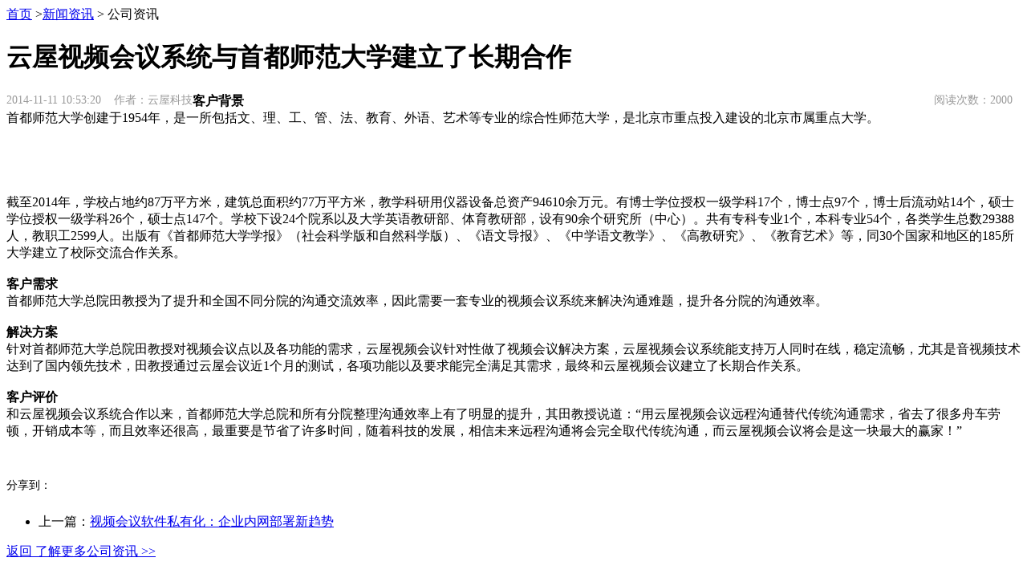

--- FILE ---
content_type: text/html;charset=utf-8
request_url: https://www.cloudroom.com/news/612.html
body_size: 2844
content:





<!DOCTYPE html PUBLIC "-//W3C//DTD XHTML 1.0 Transitional//EN" "http://www.w3.org/TR/xhtml1/DTD/xhtml1-transitional.dtd">
<html xmlns="http://www.w3.org/1999/xhtml">
<head>
<meta http-equiv="Content-Type" content="text/html; charset=utf-8" />

<title>云屋视频会议系统与首都师范大学建立了长期合作-云屋资讯</title>

<base href="https://www.cloudroom.com:443/" />  
<link rel="shortcut icon" href="https://www.cloudroom.com:443/images/favicon.ico" type="image/x-icon" />
  <!-- CSS -->
  <link rel="stylesheet" type="text/css" href="https://www.cloudroom.com:443//bottom/css/more.css?40932328638" id="pagesheet"/>
  <link rel="stylesheet" type='text/css' href="kindeditor-4.1.10/themes/default/default.css" />
  <link rel="stylesheet" type='text/css' href="kindeditor-4.1.10/plugins/code/prettify.css" />

  <link rel="stylesheet" href="//cdn1.cloudroom.com/static/css/layout.css?v=20161102" />
  <link rel="stylesheet" type="text/css" href="//cdn1.cloudroom.com/qqkefu/style/default_blue.css" />
  <script type="text/javascript" src="//cdn1.cloudroom.com/static/js/jquery-1.8.3.min.js"></script>
  <script type="text/javascript" src="//cdn1.cloudroom.com/live/js/jquery.qrcode.js?v=1" type="text/javascript"></script>
  <script type="text/javascript" src="//cdn1.cloudroom.com/live/js/qrcode.js?v=2" type="text/javascript"></script>

</head>
<body>
	<div class="main-view">

		<div class="news-container">
			<div class="wrap">
				<div class="nav-links">
				<div class=""><a href="/">首页</a> ><a href="readnews_more.action">新闻资讯</a>   >  公司资讯</div>
				</div>
				<div class="news-layout">
					<div class="col-content list-view">
						<h1>云屋视频会议系统与首都师范大学建立了长期合作</h1>
						<div style="color: #999;font-size: 14px;">
							<div style="float: left;">2014-11-11 10:53:20&nbsp;&nbsp;&nbsp;&nbsp;作者：云屋科技 </div>
							<div style="float: right;margin-right: 10px;">阅读次数：2000 </div>
						</div>
						<p><strong>客户背景</strong><br />
首都师范大学创建于1954年，是一所包括文、理、工、管、法、教育、外语、艺术等专业的综合性师范大学，是北京市重点投入建设的北京市属重点大学。
<p>
	<br />
</p>
<p style="text-align:center;">
	<img src="http://www.cloudroom.com/blog/wp-uploads/2014/11/1.png" width="500" height="180" alt="" /> 
</p>
<br />
截至2014年，学校占地约87万平方米，建筑总面积约77万平方米，教学科研用仪器设备总资产94610余万元。有博士学位授权一级学科17个，博士点97个，博士后流动站14个，硕士学位授权一级学科26个，硕士点147个。学校下设24个院系以及大学英语教研部、体育教研部，设有90余个研究所（中心）。共有专科专业1个，本科专业54个，各类学生总数29388人，教职工2599人。出版有《首都师范大学学报》（社会科学版和自然科学版）、《语文导报》、《中学语文教学》、《高教研究》、《教育艺术》等，同30个国家和地区的185所大学建立了校际交流合作关系。<br />
<br />
<strong>客户需求</strong><br />
首都师范大学总院田教授为了提升和全国不同分院的沟通交流效率，因此需要一套专业的视频会议系统来解决沟通难题，提升各分院的沟通效率。<br />
<br />
<strong>解决方案</strong><br />
针对首都师范大学总院田教授对视频会议点以及各功能的需求，云屋视频会议针对性做了视频会议解决方案，云屋视频会议系统能支持万人同时在线，稳定流畅，尤其是音视频技术达到了国内领先技术，田教授通过云屋会议近1个月的测试，各项功能以及要求能完全满足其需求，最终和云屋视频会议建立了长期合作关系。<br />
&nbsp;&nbsp;<br />
<strong>客户评价</strong><br />
和云屋视频会议系统合作以来，首都师范大学总院和所有分院整理沟通效率上有了明显的提升，其田教授说道：“用云屋视频会议远程沟通替代传统沟通需求，省去了很多舟车劳顿，开销成本等，而且效率还很高，最重要是节省了许多时间，随着科技的发展，相信未来远程沟通将会完全取代传统沟通，而云屋视频会议将会是这一块最大的赢家！”<br /> </p>

	
						<div class="bdsharebuttonbox clearfix" style="height:28px;margin-top:48px;"><span class="fl" style="margin-top:7px;font-size:14px;">分享到：</span><a href="#" class="bds_more" data-cmd="more"></a><a href="#" class="bds_qzone" data-cmd="qzone"></a><a href="#" class="bds_tsina" data-cmd="tsina"></a><a href="#" class="bds_tqq" data-cmd="tqq"></a><a href="#" class="bds_renren" data-cmd="renren"></a><a href="#" class="bds_weixin" data-cmd="weixin"></a></div>
						<ul class="article-nav">
						
						<li class="item">上一篇：<a href="news/1410.html">视频会议软件私有化：企业内网部署新趋势</a></li>
						
						</ul>
						<div class="return-box">
						
							<a class="return-btn" href=" readnews_more.action">返回 了解更多公司资讯 &gt;&gt;</a>
						</div>
					</div>
				</div>
			</div>
		</div>


	
	<script type="text/javascript" src="./static/js/jquery-2.2.0.min.js"></script>
	<script>window._bd_share_config={"common":{"bdSnsKey":{},"bdText":"","bdMini":"2","bdPic":"","bdStyle":"0","bdSize":"16"},"share":{},"image":{"viewList":["qzone","tsina","tqq","renren","weixin"],"viewText":"分享到：","viewSize":"16"},"selectShare":{"bdContainerClass":null,"bdSelectMiniList":["qzone","tsina","tqq","renren","weixin"]}};with(document)0[(getElementsByTagName('head')[0]||body).appendChild(createElement('script')).src='http://bdimg.share.baidu.com/static/api/js/share.js?v=89860593.js?cdnversion='+~(-new Date()/36e5)];</script>
</body>
</html>

--- FILE ---
content_type: text/css
request_url: https://cdn1.cloudroom.com/qqkefu/style/default_blue.css
body_size: 1249
content:
/*默认蓝色*/
.SonlineBox{ width:162px; font-size:12px;overflow:hidden; z-index:9999;}
.SonlineBox .openTrigger{ width:30px; height:266px; position:absolute; top:0px;  z-index:1; cursor:pointer;  background:#0176ba url(../images/123.png) no-repeat;}
.SonlineBox .titleBox{ width:158px; height:35px; line-height:35px; background:#038bdc url(../images/SonlineTitleBg.gif) repeat-x; border-bottom:2px solid #0176ba;}
.SonlineBox .titleBox span{ margin-left:10px; color:#fff; font-size:14px; font-family:'微软雅黑','黑体';}
.SonlineBox .contentBox{ width:158px; height:auto; border:2px solid #0176ba; background:#fff; position:absolute; z-index:2;}
.SonlineBox .contentBox .closeTrigger{ width:25px; height:25px; display:block; cursor:pointer;  position:absolute; top:5px;right:5px;-webkit-transition:all 0.8s ease-out;}
.SonlineBox .contentBox .closeTrigger:hover{-webkit-transform:scale(1) rotate(360deg);}
.SonlineBox .contentBox .listBox{overflow:hidden; margin-bottom:10px;}
.SonlineBox .contentBox .listBox .QQList{ display:block; width:86%; height:22px; margin:10px auto 0px auto;}
.SonlineBox .contentBox .listBox .QQList span{float:left; line-height:22px;}
.SonlineBox .contentBox .listBox .QQList a{float:left;}





